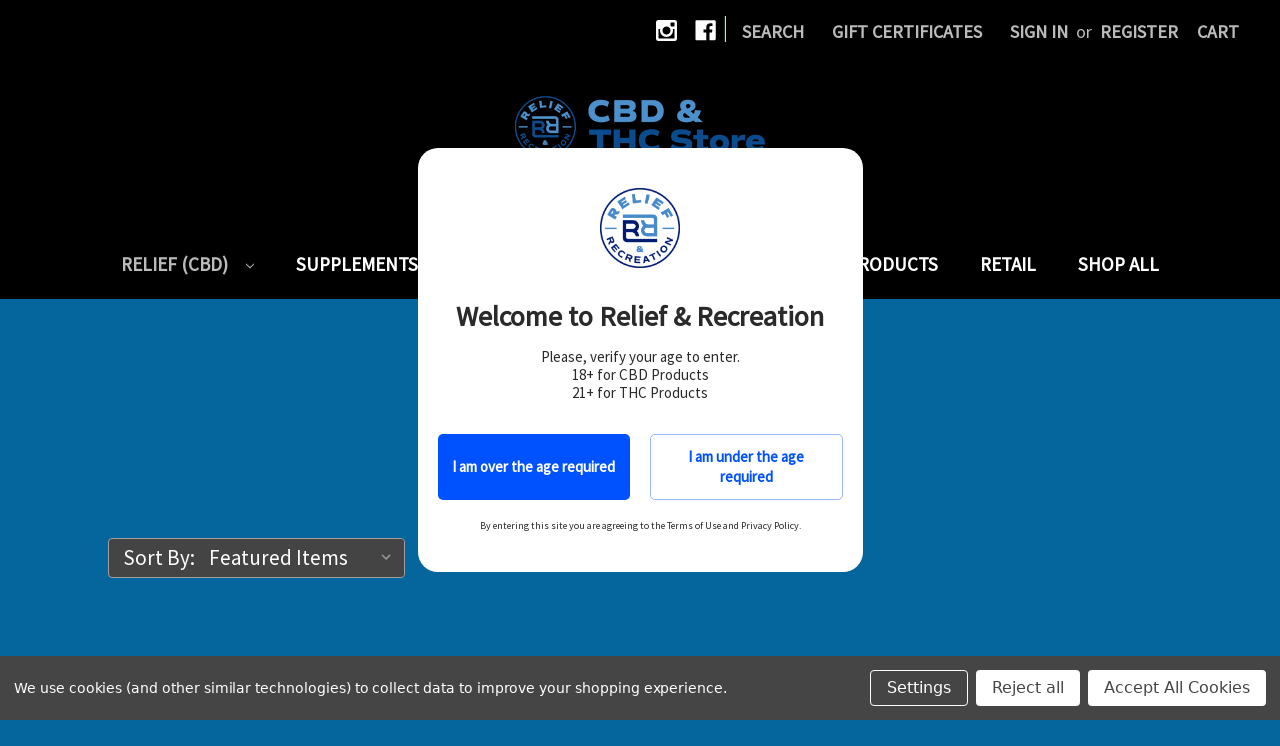

--- FILE ---
content_type: text/html; charset=UTF-8
request_url: https://rrlately.com/relief-cbd-products/external/
body_size: 12129
content:


<!DOCTYPE html>
<html class="no-js" lang="en">
    <head>
        <title>Relief (CBD) - External - Relief &amp; Recreation</title>
        <link rel="dns-prefetch preconnect" href="https://cdn11.bigcommerce.com/s-nm1k3ylj3s" crossorigin><link rel="dns-prefetch preconnect" href="https://fonts.googleapis.com/" crossorigin><link rel="dns-prefetch preconnect" href="https://fonts.gstatic.com/" crossorigin>
        <meta name="description" content="Discover RR Lately&#039;s curated collection of external CBD products, including topicals and balms. Perfect for targeted relief and relaxation."><link rel='canonical' href='https://rrlately.com/relief-cbd-products/external/' /><meta name='platform' content='bigcommerce.stencil' />
        
        

        <link href="https://cdn11.bigcommerce.com/s-nm1k3ylj3s/product_images/Web%20flavicon%2048x48-01.png?t=1671779041" rel="shortcut icon">
        <meta name="viewport" content="width=device-width, initial-scale=1">

        <script>
            document.documentElement.className = document.documentElement.className.replace('no-js', 'js');
        </script>

        <script>
    function browserSupportsAllFeatures() {
        return window.Promise
            && window.fetch
            && window.URL
            && window.URLSearchParams
            && window.WeakMap
            // object-fit support
            && ('objectFit' in document.documentElement.style);
    }

    function loadScript(src) {
        var js = document.createElement('script');
        js.src = src;
        js.onerror = function () {
            console.error('Failed to load polyfill script ' + src);
        };
        document.head.appendChild(js);
    }

    if (!browserSupportsAllFeatures()) {
        loadScript('https://cdn11.bigcommerce.com/s-nm1k3ylj3s/stencil/ea40bcd0-7e69-013b-b009-1e9c5fcb5126/e/e11fe4f0-8043-013b-06c6-02726b214ad6/dist/theme-bundle.polyfills.js');
    }
</script>
        <script>window.consentManagerTranslations = `{"locale":"en","locales":{"consent_manager.data_collection_warning":"en","consent_manager.accept_all_cookies":"en","consent_manager.gdpr_settings":"en","consent_manager.data_collection_preferences":"en","consent_manager.manage_data_collection_preferences":"en","consent_manager.use_data_by_cookies":"en","consent_manager.data_categories_table":"en","consent_manager.allow":"en","consent_manager.accept":"en","consent_manager.deny":"en","consent_manager.dismiss":"en","consent_manager.reject_all":"en","consent_manager.category":"en","consent_manager.purpose":"en","consent_manager.functional_category":"en","consent_manager.functional_purpose":"en","consent_manager.analytics_category":"en","consent_manager.analytics_purpose":"en","consent_manager.targeting_category":"en","consent_manager.advertising_category":"en","consent_manager.advertising_purpose":"en","consent_manager.essential_category":"en","consent_manager.esential_purpose":"en","consent_manager.yes":"en","consent_manager.no":"en","consent_manager.not_available":"en","consent_manager.cancel":"en","consent_manager.save":"en","consent_manager.back_to_preferences":"en","consent_manager.close_without_changes":"en","consent_manager.unsaved_changes":"en","consent_manager.by_using":"en","consent_manager.agree_on_data_collection":"en","consent_manager.change_preferences":"en","consent_manager.cancel_dialog_title":"en","consent_manager.privacy_policy":"en","consent_manager.allow_category_tracking":"en","consent_manager.disallow_category_tracking":"en"},"translations":{"consent_manager.data_collection_warning":"We use cookies (and other similar technologies) to collect data to improve your shopping experience.","consent_manager.accept_all_cookies":"Accept All Cookies","consent_manager.gdpr_settings":"Settings","consent_manager.data_collection_preferences":"Website Data Collection Preferences","consent_manager.manage_data_collection_preferences":"Manage Website Data Collection Preferences","consent_manager.use_data_by_cookies":" uses data collected by cookies and JavaScript libraries to improve your shopping experience.","consent_manager.data_categories_table":"The table below outlines how we use this data by category. To opt out of a category of data collection, select 'No' and save your preferences.","consent_manager.allow":"Allow","consent_manager.accept":"Accept","consent_manager.deny":"Deny","consent_manager.dismiss":"Dismiss","consent_manager.reject_all":"Reject all","consent_manager.category":"Category","consent_manager.purpose":"Purpose","consent_manager.functional_category":"Functional","consent_manager.functional_purpose":"Enables enhanced functionality, such as videos and live chat. If you do not allow these, then some or all of these functions may not work properly.","consent_manager.analytics_category":"Analytics","consent_manager.analytics_purpose":"Provide statistical information on site usage, e.g., web analytics so we can improve this website over time.","consent_manager.targeting_category":"Targeting","consent_manager.advertising_category":"Advertising","consent_manager.advertising_purpose":"Used to create profiles or personalize content to enhance your shopping experience.","consent_manager.essential_category":"Essential","consent_manager.esential_purpose":"Essential for the site and any requested services to work, but do not perform any additional or secondary function.","consent_manager.yes":"Yes","consent_manager.no":"No","consent_manager.not_available":"N/A","consent_manager.cancel":"Cancel","consent_manager.save":"Save","consent_manager.back_to_preferences":"Back to Preferences","consent_manager.close_without_changes":"You have unsaved changes to your data collection preferences. Are you sure you want to close without saving?","consent_manager.unsaved_changes":"You have unsaved changes","consent_manager.by_using":"By using our website, you're agreeing to our","consent_manager.agree_on_data_collection":"By using our website, you're agreeing to the collection of data as described in our ","consent_manager.change_preferences":"You can change your preferences at any time","consent_manager.cancel_dialog_title":"Are you sure you want to cancel?","consent_manager.privacy_policy":"Privacy Policy","consent_manager.allow_category_tracking":"Allow [CATEGORY_NAME] tracking","consent_manager.disallow_category_tracking":"Disallow [CATEGORY_NAME] tracking"}}`;</script>

        <script>
            window.lazySizesConfig = window.lazySizesConfig || {};
            window.lazySizesConfig.loadMode = 1;
        </script>
        <script async src="https://cdn11.bigcommerce.com/s-nm1k3ylj3s/stencil/ea40bcd0-7e69-013b-b009-1e9c5fcb5126/e/e11fe4f0-8043-013b-06c6-02726b214ad6/dist/theme-bundle.head_async.js"></script>
        
        <link href="https://fonts.googleapis.com/css?family=Montserrat:700%7CSource+Sans+Pro:400%7CRoboto:400&display=block" rel="stylesheet">
        
        <script async src="https://cdn11.bigcommerce.com/s-nm1k3ylj3s/stencil/ea40bcd0-7e69-013b-b009-1e9c5fcb5126/e/e11fe4f0-8043-013b-06c6-02726b214ad6/dist/theme-bundle.font.js"></script>

        <link data-stencil-stylesheet href="https://cdn11.bigcommerce.com/s-nm1k3ylj3s/stencil/ea40bcd0-7e69-013b-b009-1e9c5fcb5126/e/e11fe4f0-8043-013b-06c6-02726b214ad6/css/theme-e4b1cd90-0fae-013d-24b6-2e624026e707.css" rel="stylesheet">

        <!-- Start Tracking Code for analytics_googleanalytics4 -->

<script data-cfasync="false" src="https://cdn11.bigcommerce.com/shared/js/google_analytics4_bodl_subscribers-358423becf5d870b8b603a81de597c10f6bc7699.js" integrity="sha256-gtOfJ3Avc1pEE/hx6SKj/96cca7JvfqllWA9FTQJyfI=" crossorigin="anonymous"></script>
<script data-cfasync="false">
  (function () {
    window.dataLayer = window.dataLayer || [];

    function gtag(){
        dataLayer.push(arguments);
    }

    function initGA4(event) {
         function setupGtag() {
            function configureGtag() {
                gtag('js', new Date());
                gtag('set', 'developer_id.dMjk3Nj', true);
                gtag('config', 'G-D9HZ0J83MN');
            }

            var script = document.createElement('script');

            script.src = 'https://www.googletagmanager.com/gtag/js?id=G-D9HZ0J83MN';
            script.async = true;
            script.onload = configureGtag;

            document.head.appendChild(script);
        }

        setupGtag();

        if (typeof subscribeOnBodlEvents === 'function') {
            subscribeOnBodlEvents('G-D9HZ0J83MN', true);
        }

        window.removeEventListener(event.type, initGA4);
    }

    gtag('consent', 'default', {"ad_storage":"denied","ad_user_data":"denied","ad_personalization":"denied","analytics_storage":"denied","functionality_storage":"denied"})
            

    var eventName = document.readyState === 'complete' ? 'consentScriptsLoaded' : 'DOMContentLoaded';
    window.addEventListener(eventName, initGA4, false);
  })()
</script>

<!-- End Tracking Code for analytics_googleanalytics4 -->

<!-- Start Tracking Code for analytics_siteverification -->

<meta name="google-site-verification" content="IZlKT7Vpqkxu2w-4Ez8IxRgmaxrVzth6tClCU7myBT0" />

<!-- End Tracking Code for analytics_siteverification -->


<script>window.consentManagerStoreConfig = function () { return {"storeName":"Relief & Recreation","privacyPolicyUrl":"","writeKey":null,"improvedConsentManagerEnabled":true,"AlwaysIncludeScriptsWithConsentTag":true}; };</script>
<script type="text/javascript" src="https://cdn11.bigcommerce.com/shared/js/bodl-consent-32a446f5a681a22e8af09a4ab8f4e4b6deda6487.js" integrity="sha256-uitfaufFdsW9ELiQEkeOgsYedtr3BuhVvA4WaPhIZZY=" crossorigin="anonymous" defer></script>
<script type="text/javascript" src="https://cdn11.bigcommerce.com/shared/js/storefront/consent-manager-config-3013a89bb0485f417056882e3b5cf19e6588b7ba.js" defer></script>
<script type="text/javascript" src="https://cdn11.bigcommerce.com/shared/js/storefront/consent-manager-08633fe15aba542118c03f6d45457262fa9fac88.js" defer></script>
<script type="text/javascript">
var BCData = {};
</script>

 <script data-cfasync="false" src="https://microapps.bigcommerce.com/bodl-events/1.9.4/index.js" integrity="sha256-Y0tDj1qsyiKBRibKllwV0ZJ1aFlGYaHHGl/oUFoXJ7Y=" nonce="" crossorigin="anonymous"></script>
 <script data-cfasync="false" nonce="">

 (function() {
    function decodeBase64(base64) {
       const text = atob(base64);
       const length = text.length;
       const bytes = new Uint8Array(length);
       for (let i = 0; i < length; i++) {
          bytes[i] = text.charCodeAt(i);
       }
       const decoder = new TextDecoder();
       return decoder.decode(bytes);
    }
    window.bodl = JSON.parse(decodeBase64("[base64]"));
 })()

 </script>

<script nonce="">
(function () {
    var xmlHttp = new XMLHttpRequest();

    xmlHttp.open('POST', 'https://bes.gcp.data.bigcommerce.com/nobot');
    xmlHttp.setRequestHeader('Content-Type', 'application/json');
    xmlHttp.send('{"store_id":"1002793346","timezone_offset":"-5.0","timestamp":"2025-11-25T02:21:07.22304400Z","visit_id":"4ccddfc4-4de3-431b-a799-8db6fb0b4302","channel_id":1}');
})();
</script>

    </head>
    <body>
        <svg data-src="https://cdn11.bigcommerce.com/s-nm1k3ylj3s/stencil/ea40bcd0-7e69-013b-b009-1e9c5fcb5126/e/e11fe4f0-8043-013b-06c6-02726b214ad6/img/icon-sprite.svg" class="icons-svg-sprite"></svg>

        <a href="#main-content" class="skip-to-main-link">Skip to main content</a>
<header class="header" role="banner">
    <a href="#" class="mobileMenu-toggle" data-mobile-menu-toggle="menu">
        <span class="mobileMenu-toggleIcon">Toggle menu</span>
    </a>
    <nav class="navUser">
        
    <ul class="navUser-section navUser-section--alt">
        <li class="navUser-item">
            <a class="navUser-action navUser-item--compare"
               href="/compare"
               data-compare-nav
               aria-label="Compare"
            >
                Compare <span class="countPill countPill--positive countPill--alt"></span>
            </a>
        </li>
            <li class="navUser-item navUser-item--social">
                    <ul class="socialLinks socialLinks--alt">
            <li class="socialLinks-item">
                <a class="icon icon--instagram"
                   href="http://www.instagram.com/rrlately"
                   target="_blank"
                   rel="noopener"
                   title="Instagram"
                >
                    <span class="aria-description--hidden">Instagram</span>
                    <svg>
                        <use xlink:href="#icon-instagram"/>
                    </svg>
                </a>
            </li>
            <li class="socialLinks-item">
                <a class="icon icon--facebook"
                   href="http://www.facebook.com/rrlately"
                   target="_blank"
                   rel="noopener"
                   title="Facebook"
                >
                    <span class="aria-description--hidden">Facebook</span>
                    <svg>
                        <use xlink:href="#icon-facebook"/>
                    </svg>
                </a>
            </li>
    </ul>
            </li>
            <li class="navUser-item navUser-item--divider">|</li>
        <li class="navUser-item">
            <button class="navUser-action navUser-action--quickSearch"
               type="button"
               id="quick-search-expand"
               data-search="quickSearch"
               aria-controls="quickSearch"
               aria-label="Search"
            >
                Search
            </button>
        </li>
            <li class="navUser-item">
                <a class="navUser-action"
                   href="/giftcertificates.php"
                   aria-label="Gift Certificates"
                >
                    Gift Certificates
                </a>
            </li>
        <li class="navUser-item navUser-item--account">
                <a class="navUser-action"
                   href="/login.php"
                   aria-label="Sign in"
                >
                    Sign in
                </a>
                    <span class="navUser-or">or</span>
                    <a class="navUser-action"
                       href="/login.php?action=create_account"
                       aria-label="Register"
                    >
                        Register
                    </a>
        </li>
        <li class="navUser-item navUser-item--cart">
            <a class="navUser-action"
               data-cart-preview
               data-dropdown="cart-preview-dropdown"
               data-options="align:right"
               href="/cart.php"
               aria-label="Cart with 0 items"
            >
                <span class="navUser-item-cartLabel">Cart</span>
                <span class="countPill cart-quantity"></span>
            </a>

            <div class="dropdown-menu" id="cart-preview-dropdown" data-dropdown-content aria-hidden="true"></div>
        </li>
    </ul>
    <div class="dropdown dropdown--quickSearch" id="quickSearch" aria-hidden="true" data-prevent-quick-search-close>
        <div class="container">
    <form class="form" onsubmit="return false" data-url="/search.php" data-quick-search-form>
        <fieldset class="form-fieldset">
            <div class="form-field">
                <label class="is-srOnly" for="nav-quick-search">Search</label>
                <input class="form-input"
                       data-search-quick
                       name="nav-quick-search"
                       id="nav-quick-search"
                       data-error-message="Search field cannot be empty."
                       placeholder="Search the store"
                       autocomplete="off"
                >
            </div>
        </fieldset>
    </form>
    <section class="quickSearchResults" data-bind="html: results"></section>
    <p role="status"
       aria-live="polite"
       class="aria-description--hidden"
       data-search-aria-message-predefined-text="product results for"
    ></p>
</div>
    </div>
</nav>

        <div class="header-logo header-logo--center">
            <a href="https://rrlately.com/" class="header-logo__link" data-header-logo-link>
        <div class="header-logo-image-container">
            <img class="header-logo-image"
                 src="https://cdn11.bigcommerce.com/s-nm1k3ylj3s/images/stencil/250x100/circle_horizontal_logo_slim_1674804242__31371.original.png"
                 srcset="https://cdn11.bigcommerce.com/s-nm1k3ylj3s/images/stencil/250x100/circle_horizontal_logo_slim_1674804242__31371.original.png"
                 alt="Relief &amp; Recreation"
                 title="Relief &amp; Recreation">
        </div>
</a>
        </div>
    <div class="navPages-container" id="menu" data-menu>
        <nav class="navPages">
    <div class="navPages-quickSearch">
        <div class="container">
    <form class="form" onsubmit="return false" data-url="/search.php" data-quick-search-form>
        <fieldset class="form-fieldset">
            <div class="form-field">
                <label class="is-srOnly" for="nav-menu-quick-search">Search</label>
                <input class="form-input"
                       data-search-quick
                       name="nav-menu-quick-search"
                       id="nav-menu-quick-search"
                       data-error-message="Search field cannot be empty."
                       placeholder="Search the store"
                       autocomplete="off"
                >
            </div>
        </fieldset>
    </form>
    <section class="quickSearchResults" data-bind="html: results"></section>
    <p role="status"
       aria-live="polite"
       class="aria-description--hidden"
       data-search-aria-message-predefined-text="product results for"
    ></p>
</div>
    </div>
    <ul class="navPages-list navPages-list-depth-max">
            <li class="navPages-item">
                    <a class="navPages-action navPages-action-depth-max has-subMenu is-root activePage"
       href="https://rrlately.com/relief-cbd-items/"
       data-collapsible="navPages-52"
       aria-label="Relief (CBD)"
    >
        Relief (CBD)
        <i class="icon navPages-action-moreIcon" aria-hidden="true">
            <svg><use xlink:href="#icon-chevron-down" /></svg>
        </i>
    </a>
    <div class="navPage-subMenu navPage-subMenu-horizontal" id="navPages-52" aria-hidden="true" tabindex="-1">
    <ul class="navPage-subMenu-list">
        <li class="navPage-subMenu-item-parent">
            <a class="navPage-subMenu-action navPages-action navPages-action-depth-max" href="https://rrlately.com/relief-cbd-items/">All Relief (CBD)</a>
        </li>
            <li class="navPage-subMenu-item-child">
                    <a class="navPage-subMenu-action navPages-action" href="https://rrlately.com/relief-cbd-products/edibles/">Edibles</a>
            </li>
            <li class="navPage-subMenu-item-child">
                    <a class="navPage-subMenu-action navPages-action activePage" href="https://rrlately.com/relief-cbd-products/external/">External</a>
            </li>
            <li class="navPage-subMenu-item-child">
                    <a class="navPage-subMenu-action navPages-action" href="https://rrlately.com/relief-cbd-products/sleep-products/">Sleep Products</a>
            </li>
            <li class="navPage-subMenu-item-child">
                    <a class="navPage-subMenu-action navPages-action" href="https://rrlately.com/relief-cbd-products/tinctures/">Tinctures</a>
            </li>
            <li class="navPage-subMenu-item-child">
                    <a class="navPage-subMenu-action navPages-action" href="https://rrlately.com/relief-cbd-products/topicals/">Topicals</a>
            </li>
            <li class="navPage-subMenu-item-child">
                    <a class="navPage-subMenu-action navPages-action" href="https://rrlately.com/relief-cbd-products/vapes-prerolls/">Vapes &amp; Prerolls</a>
            </li>
    </ul>
</div>
            </li>
            <li class="navPages-item">
                    <a class="navPages-action"
       href="https://rrlately.com/supplements/"
       aria-label="Supplements"
    >
        Supplements
    </a>
            </li>
            <li class="navPages-item">
                    <a class="navPages-action navPages-action-depth-max has-subMenu is-root"
       href="https://rrlately.com/recreation-thc/"
       data-collapsible="navPages-57"
       aria-label="Recreation (THC)"
    >
        Recreation (THC)
        <i class="icon navPages-action-moreIcon" aria-hidden="true">
            <svg><use xlink:href="#icon-chevron-down" /></svg>
        </i>
    </a>
    <div class="navPage-subMenu navPage-subMenu-horizontal" id="navPages-57" aria-hidden="true" tabindex="-1">
    <ul class="navPage-subMenu-list">
        <li class="navPage-subMenu-item-parent">
            <a class="navPage-subMenu-action navPages-action navPages-action-depth-max" href="https://rrlately.com/recreation-thc/">All Recreation (THC)</a>
        </li>
            <li class="navPage-subMenu-item-child">
                    <a class="navPage-subMenu-action navPages-action" href="https://rrlately.com/recreation-thc-products/edibles/">Edibles</a>
            </li>
            <li class="navPage-subMenu-item-child">
                    <a class="navPage-subMenu-action navPages-action" href="https://rrlately.com/recreation-thc-products/seltzers/">Seltzers</a>
            </li>
            <li class="navPage-subMenu-item-child">
                    <a class="navPage-subMenu-action navPages-action" href="https://rrlately.com/recreation-thc-products/tinctures/">Tinctures</a>
            </li>
            <li class="navPage-subMenu-item-child">
                    <a class="navPage-subMenu-action navPages-action" href="https://rrlately.com/recreation-thc-products/topicals/">Topicals</a>
            </li>
            <li class="navPage-subMenu-item-child">
                    <a class="navPage-subMenu-action navPages-action" href="https://rrlately.com/recreation-thc-products/vapes-prerolls/">Vapes &amp; Prerolls</a>
            </li>
    </ul>
</div>
            </li>
            <li class="navPages-item">
                    <a class="navPages-action"
       href="https://rrlately.com/prerolls/"
       aria-label="Prerolls"
    >
        Prerolls
    </a>
            </li>
            <li class="navPages-item">
                    <a class="navPages-action"
       href="https://rrlately.com/pet/"
       aria-label="Pet Products"
    >
        Pet Products
    </a>
            </li>
            <li class="navPages-item">
                    <a class="navPages-action"
       href="https://rrlately.com/retail/"
       aria-label="Retail"
    >
        Retail
    </a>
            </li>
            <li class="navPages-item">
                    <a class="navPages-action"
       href="https://rrlately.com/shop-all/"
       aria-label="Shop All"
    >
        Shop All
    </a>
            </li>
    </ul>
    <ul class="navPages-list navPages-list--user">
            <li class="navPages-item">
                <a class="navPages-action"
                   href="/giftcertificates.php"
                   aria-label="Gift Certificates"
                >
                    Gift Certificates
                </a>
            </li>
            <li class="navPages-item">
                <a class="navPages-action"
                   href="/login.php"
                   aria-label="Sign in"
                >
                    Sign in
                </a>
                    or
                    <a class="navPages-action"
                       href="/login.php?action=create_account"
                       aria-label="Register"
                    >
                        Register
                    </a>
            </li>
            <li class="navPages-item">
                    <ul class="socialLinks socialLinks--alt">
            <li class="socialLinks-item">
                <a class="icon icon--instagram"
                   href="http://www.instagram.com/rrlately"
                   target="_blank"
                   rel="noopener"
                   title="Instagram"
                >
                    <span class="aria-description--hidden">Instagram</span>
                    <svg>
                        <use xlink:href="#icon-instagram"/>
                    </svg>
                </a>
            </li>
            <li class="socialLinks-item">
                <a class="icon icon--facebook"
                   href="http://www.facebook.com/rrlately"
                   target="_blank"
                   rel="noopener"
                   title="Facebook"
                >
                    <span class="aria-description--hidden">Facebook</span>
                    <svg>
                        <use xlink:href="#icon-facebook"/>
                    </svg>
                </a>
            </li>
    </ul>
            </li>
    </ul>
</nav>
    </div>
    <div data-content-region="header_navigation_bottom--global"><div data-layout-id="bfe415fc-7787-4f7c-b183-40e14e593ceb">       <div data-sub-layout-container="32698d32-4ac9-4b03-8c2b-25022b7191b1" data-layout-name="Layout">
    <style data-container-styling="32698d32-4ac9-4b03-8c2b-25022b7191b1">
        [data-sub-layout-container="32698d32-4ac9-4b03-8c2b-25022b7191b1"] {
            box-sizing: border-box;
            display: flex;
            flex-wrap: wrap;
            z-index: 0;
            position: relative;
            height: ;
            padding-top: 0px;
            padding-right: 0px;
            padding-bottom: 0px;
            padding-left: 0px;
            margin-top: 0px;
            margin-right: 0px;
            margin-bottom: 0px;
            margin-left: 0px;
            border-width: 0px;
            border-style: solid;
            border-color: #333333;
        }

        [data-sub-layout-container="32698d32-4ac9-4b03-8c2b-25022b7191b1"]:after {
            display: block;
            position: absolute;
            top: 0;
            left: 0;
            bottom: 0;
            right: 0;
            background-size: cover;
            z-index: auto;
        }
    </style>

    <div data-sub-layout="37c52284-a7d3-4be4-a21a-633f5bba0db4">
        <style data-column-styling="37c52284-a7d3-4be4-a21a-633f5bba0db4">
            [data-sub-layout="37c52284-a7d3-4be4-a21a-633f5bba0db4"] {
                display: flex;
                flex-direction: column;
                box-sizing: border-box;
                flex-basis: 100%;
                max-width: 100%;
                z-index: 0;
                position: relative;
                height: ;
                padding-top: 0px;
                padding-right: 10.5px;
                padding-bottom: 0px;
                padding-left: 10.5px;
                margin-top: 0px;
                margin-right: 0px;
                margin-bottom: 0px;
                margin-left: 0px;
                border-width: 0px;
                border-style: solid;
                border-color: #333333;
                justify-content: center;
            }
            [data-sub-layout="37c52284-a7d3-4be4-a21a-633f5bba0db4"]:after {
                display: block;
                position: absolute;
                top: 0;
                left: 0;
                bottom: 0;
                right: 0;
                background-size: cover;
                z-index: auto;
            }
            @media only screen and (max-width: 700px) {
                [data-sub-layout="37c52284-a7d3-4be4-a21a-633f5bba0db4"] {
                    flex-basis: 100%;
                    max-width: 100%;
                }
            }
        </style>
    </div>
</div>

</div></div>
</header>
<div data-content-region="header_bottom--global"></div>
<div data-content-region="header_bottom"></div>
        <main class="body" id="main-content" role="main" data-currency-code="USD">
     
    <div class="container">
        
<nav aria-label="Breadcrumb">
    <ol class="breadcrumbs">
                <li class="breadcrumb ">
                    <a class="breadcrumb-label"
                       href="https://rrlately.com/"
                       
                    >
                        <span>Home</span>
                    </a>
                </li>
                <li class="breadcrumb ">
                    <a class="breadcrumb-label"
                       href="https://rrlately.com/relief-cbd-items/"
                       
                    >
                        <span>Relief (CBD)</span>
                    </a>
                </li>
                <li class="breadcrumb is-active">
                    <a class="breadcrumb-label"
                       href="https://rrlately.com/relief-cbd-products/external/"
                       aria-current="page"
                    >
                        <span>External</span>
                    </a>
                </li>
    </ol>
</nav>

<script type="application/ld+json">
{
    "@context": "https://schema.org",
    "@type": "BreadcrumbList",
    "itemListElement":
    [
        {
            "@type": "ListItem",
            "position": 1,
            "item": {
                "@id": "https://rrlately.com/",
                "name": "Home"
            }
        },
        {
            "@type": "ListItem",
            "position": 2,
            "item": {
                "@id": "https://rrlately.com/relief-cbd-items/",
                "name": "Relief (CBD)"
            }
        },
        {
            "@type": "ListItem",
            "position": 3,
            "item": {
                "@id": "https://rrlately.com/relief-cbd-products/external/",
                "name": "External"
            }
        }
    ]
}
</script>
    <h1 class="page-heading">External</h1>
    <div data-content-region="category_below_header"></div>

<div class="page">

    <div class="page-content" id="product-listing-container">
        

    <form class="actionBar" method="get" data-sort-by="product">
    <fieldset class="form-fieldset actionBar-section">
    <div class="form-field">
        <label class="form-label" for="sort">Sort By:</label>
        <select class="form-select form-select--small " name="sort" id="sort" role="listbox">
            <option value="featured" selected>Featured Items</option>
            <option value="newest" >Newest Items</option>
            <option value="bestselling" >Best Selling</option>
            <option value="alphaasc" >A to Z</option>
            <option value="alphadesc" >Z to A</option>
            <option value="avgcustomerreview" >By Review</option>
            <option value="priceasc" >Price: Ascending</option>
            <option value="pricedesc" >Price: Descending</option>
        </select>
    </div>
</fieldset>
</form>

    <div >
                <ul class="productGrid">
    <li class="product">
            <article
    class="card
    "
    data-test="card-356"
>
    <figure class="card-figure">

        <a href="https://rrlately.com/cbd-topical-cream-bs/"
           class="card-figure__link"
           aria-label="CBD Topical Cream Broad Spectrum, Price range from $79.99 to $109.99

"
"
           
        >
            <div class="card-img-container">
                <img src="https://cdn11.bigcommerce.com/s-nm1k3ylj3s/images/stencil/500x659/products/356/484/2KBS_TOPICAL__11819.1679896896.png?c=1" alt="2000mg Broad Spectrum Topical Cream" title="2000mg Broad Spectrum Topical Cream" data-sizes="auto"
    srcset="https://cdn11.bigcommerce.com/s-nm1k3ylj3s/images/stencil/80w/products/356/484/2KBS_TOPICAL__11819.1679896896.png?c=1"
data-srcset="https://cdn11.bigcommerce.com/s-nm1k3ylj3s/images/stencil/80w/products/356/484/2KBS_TOPICAL__11819.1679896896.png?c=1 80w, https://cdn11.bigcommerce.com/s-nm1k3ylj3s/images/stencil/160w/products/356/484/2KBS_TOPICAL__11819.1679896896.png?c=1 160w, https://cdn11.bigcommerce.com/s-nm1k3ylj3s/images/stencil/320w/products/356/484/2KBS_TOPICAL__11819.1679896896.png?c=1 320w, https://cdn11.bigcommerce.com/s-nm1k3ylj3s/images/stencil/640w/products/356/484/2KBS_TOPICAL__11819.1679896896.png?c=1 640w, https://cdn11.bigcommerce.com/s-nm1k3ylj3s/images/stencil/960w/products/356/484/2KBS_TOPICAL__11819.1679896896.png?c=1 960w, https://cdn11.bigcommerce.com/s-nm1k3ylj3s/images/stencil/1280w/products/356/484/2KBS_TOPICAL__11819.1679896896.png?c=1 1280w, https://cdn11.bigcommerce.com/s-nm1k3ylj3s/images/stencil/1920w/products/356/484/2KBS_TOPICAL__11819.1679896896.png?c=1 1920w, https://cdn11.bigcommerce.com/s-nm1k3ylj3s/images/stencil/2560w/products/356/484/2KBS_TOPICAL__11819.1679896896.png?c=1 2560w"

class="lazyload card-image"

 />
            </div>
        </a>

        <figcaption class="card-figcaption">
            <div class="card-figcaption-body">
                            <button type="button" class="button button--small card-figcaption-button quickview" data-product-id="356">Quick view</button>
                    <label class="button button--small card-figcaption-button" for="compare-356">
                        Compare <input type="checkbox" name="products[]" value="356" id="compare-356" data-compare-id="356">
                    </label>
                            <a href="https://rrlately.com/cbd-topical-cream-bs/" data-event-type="product-click" class="button button--small card-figcaption-button" data-product-id="356">Choose Options</a>
            </div>
        </figcaption>
    </figure>
    <div class="card-body">
        <h3 class="card-title">
            <a aria-label="CBD Topical Cream Broad Spectrum, Price range from $79.99 to $109.99

"
"
               href="https://rrlately.com/cbd-topical-cream-bs/"
               
            >
                CBD Topical Cream Broad Spectrum
            </a>
        </h3>

        <div class="card-text" data-test-info-type="price">
                
            <div class="price-section price-section--withoutTax rrp-price--withoutTax" style="display: none;">
            <span>
                    MSRP:
            </span>
            <span data-product-rrp-price-without-tax class="price price--rrp">
                
            </span>
        </div>
    <div class="price-section price-section--withoutTax non-sale-price--withoutTax" style="display: none;">
        <span>
                Was:
        </span>
        <span data-product-non-sale-price-without-tax class="price price--non-sale">
            
        </span>
    </div>
    <div class="price-section price-section--withoutTax">
        <span class="price-label"></span>
        <span class="price-now-label" style="display: none;">
                Now:
        </span>
        <span data-product-price-without-tax class="price price--withoutTax">$79.99 - $109.99</span>
    </div>

        </div>
            </div>
</article>
    </li>
</ul>
    </div>

    <nav class="pagination" aria-label="pagination">
    <ul class="pagination-list">

    </ul>
</nav>
        <div data-content-region="category_below_content"></div>
    </div>
</div>


    </div>
    <div id="modal" class="modal" data-reveal data-prevent-quick-search-close>
    <button class="modal-close"
        type="button"
        title="Close"
        
>
    <span class="aria-description--hidden">Close</span>
    <span aria-hidden="true">&#215;</span>
</button>
    <div class="modal-content"></div>
    <div class="loadingOverlay"></div>
</div>
    <div id="alert-modal" class="modal modal--alert modal--small" data-reveal data-prevent-quick-search-close>
    <div class="alert-icon error-icon">
        <span class="icon-content">
            <span class="line line-left"></span>
            <span class="line line-right"></span>
        </span>
    </div>

    <div class="alert-icon warning-icon">
        <div class="icon-content">!</div>
    </div>

    <div class="modal-content"></div>

    <div class="button-container">
        <button type="button" class="confirm button" data-reveal-close>OK</button>
        <button type="button" class="cancel button" data-reveal-close>Cancel</button>
    </div>
</div>
</main>
        <footer class="footer" role="contentinfo">
    <h2 class="footer-title-sr-only">Footer Start</h2>
    <div class="container">
            <article class="footer-info-col
                footer-info-col--social
                footer-info-col--right"
                data-section-type="footer-webPages">
                    <h3 class="footer-info-heading">Connect With Us</h3>
                        <ul class="socialLinks socialLinks--alt">
            <li class="socialLinks-item">
                <a class="icon icon--instagram"
                   href="http://www.instagram.com/rrlately"
                   target="_blank"
                   rel="noopener"
                   title="Instagram"
                >
                    <span class="aria-description--hidden">Instagram</span>
                    <svg>
                        <use xlink:href="#icon-instagram"/>
                    </svg>
                </a>
            </li>
            <li class="socialLinks-item">
                <a class="icon icon--facebook"
                   href="http://www.facebook.com/rrlately"
                   target="_blank"
                   rel="noopener"
                   title="Facebook"
                >
                    <span class="aria-description--hidden">Facebook</span>
                    <svg>
                        <use xlink:href="#icon-facebook"/>
                    </svg>
                </a>
            </li>
    </ul>
            </article>
        <section class="footer-info">
            <article class="footer-info-col footer-info-col--small" data-section-type="footer-webPages">
                <h3 class="footer-info-heading">Navigate</h3>
                <ul class="footer-info-list">
                        <li>
                            <a href="https://rrlately.com/pittsburg-dispensary">Pittsburgh Location</a>
                        </li>
                        <li>
                            <a href="https://rrlately.com/relief-products/">Relief Products</a>
                        </li>
                        <li>
                            <a href="https://rrlately.com/recreation-products/">Recreation Products</a>
                        </li>
                        <li>
                            <a href="https://rrlately.com/contact-us/">Contact Us</a>
                        </li>
                        <li>
                            <a href="https://rrlately.com/returns-shipping/">Returns &amp; Shipping Policy</a>
                        </li>
                        <li>
                            <a href="https://rrlately.com/relief-recreation-education/">Relief &amp; Recreation Education</a>
                        </li>
                    <li>
                        <a href="/sitemap.php">Sitemap</a>
                    </li>
                </ul>
            </article>

            <article class="footer-info-col footer-info-col--small" data-section-type="footer-categories">
                <h3 class="footer-info-heading">Categories</h3>
                <ul class="footer-info-list">
                        <li>
                            <a href="https://rrlately.com/relief-cbd-items/">Relief (CBD)</a>
                        </li>
                        <li>
                            <a href="https://rrlately.com/supplements/">Supplements</a>
                        </li>
                        <li>
                            <a href="https://rrlately.com/recreation-thc/">Recreation (THC)</a>
                        </li>
                        <li>
                            <a href="https://rrlately.com/prerolls/">Prerolls</a>
                        </li>
                        <li>
                            <a href="https://rrlately.com/pet/">Pet Products</a>
                        </li>
                        <li>
                            <a href="https://rrlately.com/retail/">Retail</a>
                        </li>
                        <li>
                            <a href="https://rrlately.com/shop-all/">Shop All</a>
                        </li>
                </ul>
            </article>


            <article class="footer-info-col footer-info-col--small" data-section-type="storeInfo">
                <h3 class="footer-info-heading">Info</h3>
                <address>Pittsburgh:<br>
5992 Steubenville Pike<br>
Robinson, PA 15136<br>
412-223-7744<br>
<br>
Johnstown:<br>
493 Tire Hill Rd.<br>
Johnstown, PA 15905<br>
814-479-0232</address>
            </article>

            <article class="footer-info-col" data-section-type="newsletterSubscription">
                    <h3 class="footer-info-heading">Subscribe to our newsletter</h3>
<p>Get the latest updates on new products and upcoming sales</p>

<form class="form" action="/subscribe.php" method="post">
    <fieldset class="form-fieldset">
        <input type="hidden" name="action" value="subscribe">
        <input type="hidden" name="nl_first_name" value="bc">
        <input type="hidden" name="check" value="1">
        <div class="form-field">
            <label class="form-label is-srOnly" for="nl_email">Email Address</label>
            <div class="form-prefixPostfix wrap">
                <input class="form-input"
                       id="nl_email"
                       name="nl_email"
                       type="email"
                       value=""
                       placeholder="Your email address"
                       aria-describedby="alertBox-message-text"
                       aria-required="true"
                       required
                >
                <input class="button button--primary form-prefixPostfix-button--postfix"
                       type="submit"
                       value="Subscribe"
                >
            </div>
        </div>
    </fieldset>
</form>
                    <div class="footer-payment-icons">
        <svg class="footer-payment-icon"><use xlink:href="#icon-logo-american-express"></use></svg>
        <svg class="footer-payment-icon"><use xlink:href="#icon-logo-discover"></use></svg>
        <svg class="footer-payment-icon"><use xlink:href="#icon-logo-mastercard"></use></svg>
        <svg class="footer-payment-icon"><use xlink:href="#icon-logo-visa"></use></svg>
    </div>
            </article>
        </section>
            <div class="footer-copyright">
                <p class="powered-by">&copy; 2025 Relief &amp; Recreation </p>
            </div>
    </div>
    <div data-content-region="ssl_site_seal--global"><div data-layout-id="ffe9f252-9a44-4015-b9f0-ca7ff9d7e17c">       <div data-sub-layout-container="f53dcda3-0817-4c83-bc42-86adf22bed33" data-layout-name="Layout">
    <style data-container-styling="f53dcda3-0817-4c83-bc42-86adf22bed33">
        [data-sub-layout-container="f53dcda3-0817-4c83-bc42-86adf22bed33"] {
            box-sizing: border-box;
            display: flex;
            flex-wrap: wrap;
            z-index: 0;
            position: relative;
            height: ;
            padding-top: 0px;
            padding-right: 0px;
            padding-bottom: 0px;
            padding-left: 0px;
            margin-top: 0px;
            margin-right: 0px;
            margin-bottom: 0px;
            margin-left: 0px;
            border-width: 0px;
            border-style: solid;
            border-color: #333333;
        }

        [data-sub-layout-container="f53dcda3-0817-4c83-bc42-86adf22bed33"]:after {
            display: block;
            position: absolute;
            top: 0;
            left: 0;
            bottom: 0;
            right: 0;
            background-size: cover;
            z-index: auto;
        }
    </style>

    <div data-sub-layout="401df701-96a5-4e13-9f93-a88700400de5">
        <style data-column-styling="401df701-96a5-4e13-9f93-a88700400de5">
            [data-sub-layout="401df701-96a5-4e13-9f93-a88700400de5"] {
                display: flex;
                flex-direction: column;
                box-sizing: border-box;
                flex-basis: 100%;
                max-width: 100%;
                z-index: 0;
                position: relative;
                height: ;
                padding-top: 0px;
                padding-right: 10.5px;
                padding-bottom: 0px;
                padding-left: 10.5px;
                margin-top: 0px;
                margin-right: 0px;
                margin-bottom: 0px;
                margin-left: 0px;
                border-width: 0px;
                border-style: solid;
                border-color: #333333;
                justify-content: center;
            }
            [data-sub-layout="401df701-96a5-4e13-9f93-a88700400de5"]:after {
                display: block;
                position: absolute;
                top: 0;
                left: 0;
                bottom: 0;
                right: 0;
                background-size: cover;
                z-index: auto;
            }
            @media only screen and (max-width: 700px) {
                [data-sub-layout="401df701-96a5-4e13-9f93-a88700400de5"] {
                    flex-basis: 100%;
                    max-width: 100%;
                }
            }
        </style>
        <div data-widget-id="cd1e0e8b-c472-4d1c-b3b8-2f1071f12ec5" data-placement-id="86a4e419-9115-4c96-a342-5a2c6a16e3a6" data-placement-status="ACTIVE"><style>
    .sd-simple-text-cd1e0e8b-c472-4d1c-b3b8-2f1071f12ec5 {
      padding-top: 0px;
      padding-right: 0px;
      padding-bottom: 0px;
      padding-left: 0px;

      margin-top: 0px;
      margin-right: 0px;
      margin-bottom: 0px;
      margin-left: 0px;

    }

    .sd-simple-text-cd1e0e8b-c472-4d1c-b3b8-2f1071f12ec5 * {
      margin: 0;
      padding: 0;

        color: rgba(255,255,255,1);
        font-family: inherit;
        font-weight: 500;
        font-size: 16px;
        min-height: 16px;

    }

    .sd-simple-text-cd1e0e8b-c472-4d1c-b3b8-2f1071f12ec5 {
        text-align: center;
    }

    #sd-simple-text-editable-cd1e0e8b-c472-4d1c-b3b8-2f1071f12ec5 {
      min-width: 14px;
      line-height: 1.5;
      display: inline-block;
    }

    #sd-simple-text-editable-cd1e0e8b-c472-4d1c-b3b8-2f1071f12ec5[data-edit-mode="true"]:hover,
    #sd-simple-text-editable-cd1e0e8b-c472-4d1c-b3b8-2f1071f12ec5[data-edit-mode="true"]:active,
    #sd-simple-text-editable-cd1e0e8b-c472-4d1c-b3b8-2f1071f12ec5[data-edit-mode="true"]:focus {
      outline: 1px dashed #3C64F4;
    }

    #sd-simple-text-editable-cd1e0e8b-c472-4d1c-b3b8-2f1071f12ec5 strong,
    #sd-simple-text-editable-cd1e0e8b-c472-4d1c-b3b8-2f1071f12ec5 strong * {
      font-weight: bold;
    }

    #sd-simple-text-editable-cd1e0e8b-c472-4d1c-b3b8-2f1071f12ec5 a {
      color: inherit;
    }

    @supports (color: color-mix(in srgb, #000 50%, #fff 50%)) {
      #sd-simple-text-editable-cd1e0e8b-c472-4d1c-b3b8-2f1071f12ec5 a:hover,
      #sd-simple-text-editable-cd1e0e8b-c472-4d1c-b3b8-2f1071f12ec5 a:active,
      #sd-simple-text-editable-cd1e0e8b-c472-4d1c-b3b8-2f1071f12ec5 a:focus {
        color: color-mix(in srgb, currentColor 68%, white 32%);
      }
    }

    @supports not (color: color-mix(in srgb, #000 50%, #fff 50%)) {
      #sd-simple-text-editable-cd1e0e8b-c472-4d1c-b3b8-2f1071f12ec5 a:hover,
      #sd-simple-text-editable-cd1e0e8b-c472-4d1c-b3b8-2f1071f12ec5 a:active,
      #sd-simple-text-editable-cd1e0e8b-c472-4d1c-b3b8-2f1071f12ec5 a:focus {
        filter: brightness(2);
      }
    }
</style>

<div class="sd-simple-text-cd1e0e8b-c472-4d1c-b3b8-2f1071f12ec5 ">
  <div id="sd-simple-text-editable-cd1e0e8b-c472-4d1c-b3b8-2f1071f12ec5" data-edit-mode="">
    <p>FDA DISCLAIMER: The statements made regarding these products have not been evaluated by the Food and Drug Administration. The efficacy of these products has not been confirmed by FDA-approved research. These products are not intended to diagnose, treat, cure or prevent any disease. All information presented here is not meant as a substitute for or alternative to information from health care practitioners. Please consult your healthcare professional about potential interactions or other possible complications before using any product. The Federal Food, Drug, and Cosmetic Act require this notice.</p>
  </div>
</div>

</div>
    </div>
</div>

       <div data-sub-layout-container="30512e0f-8734-4fba-ab13-644bfd7af621" data-layout-name="Layout">
    <style data-container-styling="30512e0f-8734-4fba-ab13-644bfd7af621">
        [data-sub-layout-container="30512e0f-8734-4fba-ab13-644bfd7af621"] {
            box-sizing: border-box;
            display: flex;
            flex-wrap: wrap;
            z-index: 0;
            position: relative;
            height: ;
            padding-top: 0px;
            padding-right: 0px;
            padding-bottom: 0px;
            padding-left: 0px;
            margin-top: 0px;
            margin-right: 0px;
            margin-bottom: 0px;
            margin-left: 0px;
            border-width: 0px;
            border-style: solid;
            border-color: #333333;
        }

        [data-sub-layout-container="30512e0f-8734-4fba-ab13-644bfd7af621"]:after {
            display: block;
            position: absolute;
            top: 0;
            left: 0;
            bottom: 0;
            right: 0;
            background-size: cover;
            z-index: auto;
        }
    </style>

    <div data-sub-layout="b450ca99-09f7-4d63-ac93-6b3d9eec0854">
        <style data-column-styling="b450ca99-09f7-4d63-ac93-6b3d9eec0854">
            [data-sub-layout="b450ca99-09f7-4d63-ac93-6b3d9eec0854"] {
                display: flex;
                flex-direction: column;
                box-sizing: border-box;
                flex-basis: 100%;
                max-width: 100%;
                z-index: 0;
                position: relative;
                height: ;
                padding-top: 0px;
                padding-right: 10.5px;
                padding-bottom: 0px;
                padding-left: 10.5px;
                margin-top: 0px;
                margin-right: 0px;
                margin-bottom: 0px;
                margin-left: 0px;
                border-width: 0px;
                border-style: solid;
                border-color: #333333;
                justify-content: center;
            }
            [data-sub-layout="b450ca99-09f7-4d63-ac93-6b3d9eec0854"]:after {
                display: block;
                position: absolute;
                top: 0;
                left: 0;
                bottom: 0;
                right: 0;
                background-size: cover;
                z-index: auto;
            }
            @media only screen and (max-width: 700px) {
                [data-sub-layout="b450ca99-09f7-4d63-ac93-6b3d9eec0854"] {
                    flex-basis: 100%;
                    max-width: 100%;
                }
            }
        </style>
        <div data-widget-id="0df82d0e-cac8-4c89-a8c8-32fe55cbfea4" data-placement-id="3b0ba67c-8068-4465-be74-fa729e838040" data-placement-status="ACTIVE">
</div>
    </div>
</div>

</div></div>
</footer>

        <script>window.__webpack_public_path__ = "https://cdn11.bigcommerce.com/s-nm1k3ylj3s/stencil/ea40bcd0-7e69-013b-b009-1e9c5fcb5126/e/e11fe4f0-8043-013b-06c6-02726b214ad6/dist/";</script>
        <script>
            function onThemeBundleMain() {
                window.stencilBootstrap("category", "{\"categoryProductsPerPage\":12,\"zoomSize\":\"1280x1280\",\"productSize\":\"500x659\",\"genericError\":\"Oops! Something went wrong.\",\"urls\":{\"home\":\"https://rrlately.com/\",\"account\":{\"index\":\"/account.php\",\"orders\":{\"all\":\"/account.php?action=order_status\",\"completed\":\"/account.php?action=view_orders\",\"save_new_return\":\"/account.php?action=save_new_return\"},\"update_action\":\"/account.php?action=update_account\",\"returns\":\"/account.php?action=view_returns\",\"addresses\":\"/account.php?action=address_book\",\"inbox\":\"/account.php?action=inbox\",\"send_message\":\"/account.php?action=send_message\",\"add_address\":\"/account.php?action=add_shipping_address\",\"wishlists\":{\"all\":\"/wishlist.php\",\"add\":\"/wishlist.php?action=addwishlist\",\"edit\":\"/wishlist.php?action=editwishlist\",\"delete\":\"/wishlist.php?action=deletewishlist\"},\"details\":\"/account.php?action=account_details\",\"recent_items\":\"/account.php?action=recent_items\"},\"brands\":\"https://rrlately.com/brands/\",\"gift_certificate\":{\"purchase\":\"/giftcertificates.php\",\"redeem\":\"/giftcertificates.php?action=redeem\",\"balance\":\"/giftcertificates.php?action=balance\"},\"auth\":{\"login\":\"/login.php\",\"check_login\":\"/login.php?action=check_login\",\"create_account\":\"/login.php?action=create_account\",\"save_new_account\":\"/login.php?action=save_new_account\",\"forgot_password\":\"/login.php?action=reset_password\",\"send_password_email\":\"/login.php?action=send_password_email\",\"save_new_password\":\"/login.php?action=save_new_password\",\"logout\":\"/login.php?action=logout\"},\"product\":{\"post_review\":\"/postreview.php\"},\"cart\":\"/cart.php\",\"checkout\":{\"single_address\":\"/checkout\",\"multiple_address\":\"/checkout.php?action=multiple\"},\"rss\":{\"products\":[]},\"contact_us_submit\":\"/pages.php?action=sendContactForm\",\"search\":\"/search.php\",\"compare\":\"/compare\",\"sitemap\":\"/sitemap.php\",\"subscribe\":{\"action\":\"/subscribe.php\"}},\"secureBaseUrl\":\"https://rrlately.com\",\"cartId\":null,\"template\":\"pages/category\",\"validationDictionaryJSON\":\"{\\\"locale\\\":\\\"en\\\",\\\"locales\\\":{\\\"validation_messages.valid_email\\\":\\\"en\\\",\\\"validation_messages.password\\\":\\\"en\\\",\\\"validation_messages.password_match\\\":\\\"en\\\",\\\"validation_messages.invalid_password\\\":\\\"en\\\",\\\"validation_messages.field_not_blank\\\":\\\"en\\\",\\\"validation_messages.certificate_amount\\\":\\\"en\\\",\\\"validation_messages.certificate_amount_range\\\":\\\"en\\\",\\\"validation_messages.price_min_evaluation\\\":\\\"en\\\",\\\"validation_messages.price_max_evaluation\\\":\\\"en\\\",\\\"validation_messages.price_min_not_entered\\\":\\\"en\\\",\\\"validation_messages.price_max_not_entered\\\":\\\"en\\\",\\\"validation_messages.price_invalid_value\\\":\\\"en\\\",\\\"validation_messages.invalid_gift_certificate\\\":\\\"en\\\"},\\\"translations\\\":{\\\"validation_messages.valid_email\\\":\\\"You must enter a valid email.\\\",\\\"validation_messages.password\\\":\\\"You must enter a password.\\\",\\\"validation_messages.password_match\\\":\\\"Your passwords do not match.\\\",\\\"validation_messages.invalid_password\\\":\\\"Passwords must be at least 7 characters and contain both alphabetic and numeric characters.\\\",\\\"validation_messages.field_not_blank\\\":\\\" field cannot be blank.\\\",\\\"validation_messages.certificate_amount\\\":\\\"You must enter a gift certificate amount.\\\",\\\"validation_messages.certificate_amount_range\\\":\\\"You must enter a certificate amount between [MIN] and [MAX]\\\",\\\"validation_messages.price_min_evaluation\\\":\\\"Min. price must be less than max. price.\\\",\\\"validation_messages.price_max_evaluation\\\":\\\"Min. price must be less than max. price.\\\",\\\"validation_messages.price_min_not_entered\\\":\\\"Min. price is required.\\\",\\\"validation_messages.price_max_not_entered\\\":\\\"Max. price is required.\\\",\\\"validation_messages.price_invalid_value\\\":\\\"Input must be greater than 0.\\\",\\\"validation_messages.invalid_gift_certificate\\\":\\\"Please enter your valid certificate code.\\\"}}\",\"validationFallbackDictionaryJSON\":\"{\\\"locale\\\":\\\"en\\\",\\\"locales\\\":{\\\"validation_fallback_messages.valid_email\\\":\\\"en\\\",\\\"validation_fallback_messages.password\\\":\\\"en\\\",\\\"validation_fallback_messages.password_match\\\":\\\"en\\\",\\\"validation_fallback_messages.invalid_password\\\":\\\"en\\\",\\\"validation_fallback_messages.field_not_blank\\\":\\\"en\\\",\\\"validation_fallback_messages.certificate_amount\\\":\\\"en\\\",\\\"validation_fallback_messages.certificate_amount_range\\\":\\\"en\\\",\\\"validation_fallback_messages.price_min_evaluation\\\":\\\"en\\\",\\\"validation_fallback_messages.price_max_evaluation\\\":\\\"en\\\",\\\"validation_fallback_messages.price_min_not_entered\\\":\\\"en\\\",\\\"validation_fallback_messages.price_max_not_entered\\\":\\\"en\\\",\\\"validation_fallback_messages.price_invalid_value\\\":\\\"en\\\",\\\"validation_fallback_messages.invalid_gift_certificate\\\":\\\"en\\\"},\\\"translations\\\":{\\\"validation_fallback_messages.valid_email\\\":\\\"You must enter a valid email.\\\",\\\"validation_fallback_messages.password\\\":\\\"You must enter a password.\\\",\\\"validation_fallback_messages.password_match\\\":\\\"Your passwords do not match.\\\",\\\"validation_fallback_messages.invalid_password\\\":\\\"Passwords must be at least 7 characters and contain both alphabetic and numeric characters.\\\",\\\"validation_fallback_messages.field_not_blank\\\":\\\" field cannot be blank.\\\",\\\"validation_fallback_messages.certificate_amount\\\":\\\"You must enter a gift certificate amount.\\\",\\\"validation_fallback_messages.certificate_amount_range\\\":\\\"You must enter a certificate amount between [MIN] and [MAX]\\\",\\\"validation_fallback_messages.price_min_evaluation\\\":\\\"Min. price must be less than max. price.\\\",\\\"validation_fallback_messages.price_max_evaluation\\\":\\\"Min. price must be less than max. price.\\\",\\\"validation_fallback_messages.price_min_not_entered\\\":\\\"Min. price is required.\\\",\\\"validation_fallback_messages.price_max_not_entered\\\":\\\"Max. price is required.\\\",\\\"validation_fallback_messages.price_invalid_value\\\":\\\"Input must be greater than 0.\\\",\\\"validation_fallback_messages.invalid_gift_certificate\\\":\\\"Please enter your valid certificate code.\\\"}}\",\"validationDefaultDictionaryJSON\":\"{\\\"locale\\\":\\\"en\\\",\\\"locales\\\":{\\\"validation_default_messages.valid_email\\\":\\\"en\\\",\\\"validation_default_messages.password\\\":\\\"en\\\",\\\"validation_default_messages.password_match\\\":\\\"en\\\",\\\"validation_default_messages.invalid_password\\\":\\\"en\\\",\\\"validation_default_messages.field_not_blank\\\":\\\"en\\\",\\\"validation_default_messages.certificate_amount\\\":\\\"en\\\",\\\"validation_default_messages.certificate_amount_range\\\":\\\"en\\\",\\\"validation_default_messages.price_min_evaluation\\\":\\\"en\\\",\\\"validation_default_messages.price_max_evaluation\\\":\\\"en\\\",\\\"validation_default_messages.price_min_not_entered\\\":\\\"en\\\",\\\"validation_default_messages.price_max_not_entered\\\":\\\"en\\\",\\\"validation_default_messages.price_invalid_value\\\":\\\"en\\\",\\\"validation_default_messages.invalid_gift_certificate\\\":\\\"en\\\"},\\\"translations\\\":{\\\"validation_default_messages.valid_email\\\":\\\"You must enter a valid email.\\\",\\\"validation_default_messages.password\\\":\\\"You must enter a password.\\\",\\\"validation_default_messages.password_match\\\":\\\"Your passwords do not match.\\\",\\\"validation_default_messages.invalid_password\\\":\\\"Passwords must be at least 7 characters and contain both alphabetic and numeric characters.\\\",\\\"validation_default_messages.field_not_blank\\\":\\\"The field cannot be blank.\\\",\\\"validation_default_messages.certificate_amount\\\":\\\"You must enter a gift certificate amount.\\\",\\\"validation_default_messages.certificate_amount_range\\\":\\\"You must enter a certificate amount between [MIN] and [MAX]\\\",\\\"validation_default_messages.price_min_evaluation\\\":\\\"Min. price must be less than max. price.\\\",\\\"validation_default_messages.price_max_evaluation\\\":\\\"Min. price must be less than max. price.\\\",\\\"validation_default_messages.price_min_not_entered\\\":\\\"Min. price is required.\\\",\\\"validation_default_messages.price_max_not_entered\\\":\\\"Max. price is required.\\\",\\\"validation_default_messages.price_invalid_value\\\":\\\"Input must be greater than 0.\\\",\\\"validation_default_messages.invalid_gift_certificate\\\":\\\"Please enter your valid certificate code.\\\"}}\",\"carouselArrowAndDotAriaLabel\":\"Go to slide [SLIDE_NUMBER] of [SLIDES_QUANTITY]\",\"carouselActiveDotAriaLabel\":\"active\",\"carouselContentAnnounceMessage\":\"You are currently on slide [SLIDE_NUMBER] of [SLIDES_QUANTITY]\",\"noCompareMessage\":\"You must select at least two products to compare\"}").load();
            }
        </script>
        <script async defer src="https://cdn11.bigcommerce.com/s-nm1k3ylj3s/stencil/ea40bcd0-7e69-013b-b009-1e9c5fcb5126/e/e11fe4f0-8043-013b-06c6-02726b214ad6/dist/theme-bundle.main.js" onload="onThemeBundleMain()"></script>
        <script src="https://apps.elfsight.com/p/platform.js" defer></script>
<div class="elfsight-app-92048a89-c026-4f91-b6b2-0e78928e249f"></div>

        <script type="text/javascript" src="https://cdn11.bigcommerce.com/shared/js/csrf-protection-header-5eeddd5de78d98d146ef4fd71b2aedce4161903e.js"></script>
<script data-bc-cookie-consent="4" type="text/plain">!function(s,a,e,v,n,t,z){if(s.saq)return;n=s.saq=function(){n.callMethod?n.callMethod.apply(n,arguments):n.queue.push(arguments)};if(!s._saq)s._saq=n;n.push=n;n.loaded=!0;n.version='1.0';n.queue=[];t=a.createElement(e);t.async=!0;t.src=v;z=a.getElementsByTagName(e)[0];z.parentNode.insertBefore(t,z)}(window,document,'script','https://tags.srv.stackadapt.com/events.js');saq('ts', '7GCRrQJGtMgbl2n2R0BZbA');</script>
    </body>
</html>
